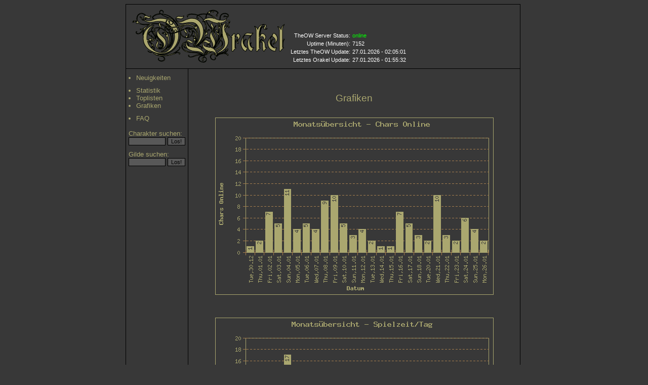

--- FILE ---
content_type: application/xhtml+xml; charset=utf-8
request_url: http://owrakel.newsnode.de/graphs.html
body_size: 1442
content:
<?xml version="1.0" encoding="UTF-8"?><!DOCTYPE html PUBLIC "-//W3C//DTD XHTML 1.0 Transitional//EN" "http://www.w3.org/TR/xhtml1/DTD/xhtml1-transitional.dtd"><html xmlns="http://www.w3.org/1999/xhtml" xml:lang="de" lang="de"><head><title>OWrakel - Grafiken</title><link rel="stylesheet" type="text/css" href="http://owrakel.newsnode.de/owrakel3.css"/><meta http-equiv="content-type" content="application/xhtml+xml; charset=UTF-8"/><meta name="keywords" content="The Old World,TheOW,Oldworld,http://www.theow.de,Orakel,OWrakel,Statistik,Statistiken,Informationen,Topliste,Toplisten,Char,Chars,Charakter,UO,Ultima Online,Freeshard,LUX,W&auml;chter des Lichtes,W&auml;chter des Lichts"/><meta name="description" content="OWrakel - Das OW-Orakel. Statistiken und Toplisten &uuml;ber die Spielercharaktere des Ultima Online Freeshards 'The Old World' (http://www.theow.de)."/><meta http-equiv="refresh" content="300"/><meta name="google-site-verification" content="YqJc_GiQE5dUkendoXoRRiAwtzRTp7DvZvFn0CUwvls" /></head><body bgcolor="#383838" text="#FFFFFF" link="#AAA76F" vlink="#A67E4E" alink="#FF0000"><table cellpadding="0" cellspacing="0" border="0" width="100%"><tr><td>&nbsp;</td><td width="780" align="center"><table cellpadding="0" cellspacing="0" border="0"><tr><td bgcolor="#000000"><table cellpadding="5" cellspacing="1" border="0" width="780"><tr><td bgcolor="#383838" colspan="2"><table border="0"><tr><td align="left" width="100%"><img src="http://owrakel.newsnode.de/images/logo3.gif" width="310" height="107" alt="OWrakel Logo"/></td><td valign="bottom"><table border="0"><tr><td class="small" align="right" nowrap="nowrap">TheOW Server Status:</td><td class="small" align="left" nowrap="nowrap"><font class="green" color="#00FF00">online</font></td></tr><tr><td class="small" align="right" nowrap="nowrap">Uptime (Minuten):</td><td class="small" align="left" nowrap="nowrap">7152</td></tr><tr><td class="small" align="right" nowrap="nowrap">Letztes TheOW Update:</td><td class="small" align="left" nowrap="nowrap">27.01.2026 - 02:05:01</td></tr><tr><td class="small" align="right" nowrap="nowrap">Letztes Orakel Update:</td><td class="small" align="left" nowrap="nowrap">27.01.2026 - 01:55:32</td></tr></table></td></tr></table></td></tr><tr><td bgcolor="#383838" align="left" valign="top" nowrap="nowrap"><ul><li><a class="menu" href="http://owrakel.newsnode.de/index.html">Neuigkeiten</a></li></ul><ul><li><a class="menu" href="http://owrakel.newsnode.de/stats.html">Statistik</a></li><li><a class="menu" href="http://owrakel.newsnode.de/top.html">Toplisten</a></li><li><a class="menu" href="http://owrakel.newsnode.de/graphs.html">Grafiken</a></li></ul><ul><li><a class="menu" href="http://owrakel.newsnode.de/faq.html">FAQ</a></li></ul><form method="get" action="http://owrakel.newsnode.de/search.php">Charakter suchen:<br/><input type="text" size="10" name="charname"/>&nbsp;<input type="submit" value="Los!"/></form><form method="get" action="http://owrakel.newsnode.de/guild_search.php">Gilde suchen:<br/><input type="text" size="10" name="name"/>&nbsp;<input type="submit" value="Los!"/></form><p>&nbsp;</p></td><td bgcolor="#383838" valign="top" width="100%"><p>&nbsp;</p><center><h1>Grafiken</h1></center><center><br/><img src="http://owrakel.newsnode.de/graph/chars_graph/81jrd471vas9uldrkmq7dq1gu4.png" alt="chars_graph" width="550" height="350"/><p>&nbsp;</p><img src="http://owrakel.newsnode.de/graph/playtime_graph/81jrd471vas9uldrkmq7dq1gu4.png" alt="playtime_graph" width="550" height="350"/><p>&nbsp;</p><img src="http://owrakel.newsnode.de/graph/active_graph/81jrd471vas9uldrkmq7dq1gu4.png" alt="active_graph" width="550" height="350"/></center><p>&nbsp;</p></td></tr></table></td><td>&nbsp;</td></tr></table></td></tr><tr><td>&nbsp;</td><td nowrap="nowrap" align="center" class="small">/ <a class="small" href="http://owrakel.newsnode.de/impressum.html">Impressum</a> / <a class="small" href="http://www.disclaimer.de/disclaimer.htm?farbe=383838/FFFFFF/AAA76F/A67E4E" target="_blank">Haftungsausschluss</a> / Basiert auf dem Lux-Orakel von <a class="small" href="http://www.solariz.de" target="_blank">sOLARiZ</a> / Copyright &copy;2005 by <a class="small" href="http://www.inovatrix.de" target="_blank">Inovatrix</a> /</td><td>&nbsp;</td></tr></table></body></html>

--- FILE ---
content_type: text/css
request_url: http://owrakel.newsnode.de/owrakel3.css
body_size: 1689
content:
body{color:#FFFFFF;font-size:10pt;font-style:normal;font-weight:normal;font-family:Verdana,Arial,Colonia;}a{color:#AAA76F;font-size:10pt;font-style:normal;font-weight:normal;font-family:Verdana,Arial,Colonia;text-decoration:underline;}a.small{font-size:8pt;}a:hover{background:#585858;}a:visited{color:#A67E4E;}a.light{text-decoration:none;}a.light:hover{background:#787878;}a.light:visited{color:#AAA76F;}a.menu{text-decoration:none;}a.menu:visited{color:#AAA76F;}a.none{text-decoration:none;}a.none:hover{background:#383838;}a.none:visited{color:#383838;}b{color:#AAA76F;font-size:10pt;font-weight:bold;font-family:Verdana,Arial,Colonia;}td{color:#FFFFFF;font-size:10pt;font-style:normal;font-weight:normal;font-family:Verdana,Arial,Colonia;}td.small{font-size:8pt;}td.head{font-weight:bold;}td.brown{color:#A67E4E;}form{color:#AAA76F;font-size:10pt;font-family:Verdana,Arial,Colonia;}input{	background:#585858;border-right:1px solid;border-top:1px solid;font-size:8pt;border-left:1px solid;border-bottom:1px solid;font-family:Verdana,Arial,Colonia;}font{color:#FFFFFF;font-size:10pt;font-style:normal;font-weight:normal;font-family:Verdana,Arial,Colonia;}font.green{color:#00FF00;font-size:8pt;}font.red{color:#FF0000;font-size:8pt;}font.headline{color:#AAA76F;font-size:14pt;}h1{color:#AAA76F;font-size:14pt;font-style:normal;font-weight:normal;font-family:Verdana,Arial,Colonia;}ul{color:#AAA76F;font-size:10pt;font-style:normal;font-weight:normal;font-family:Verdana,Arial,Colonia;padding-left:0px;margin-left:15px;margin-top:5px;padding-top:0px;margin-bottom:5px;padding-bottom:5px;}form{padding-top:5px;margin-top:0px;padding-bottom:5px;margin-bottom:0px;}.donotshow{display:none;}